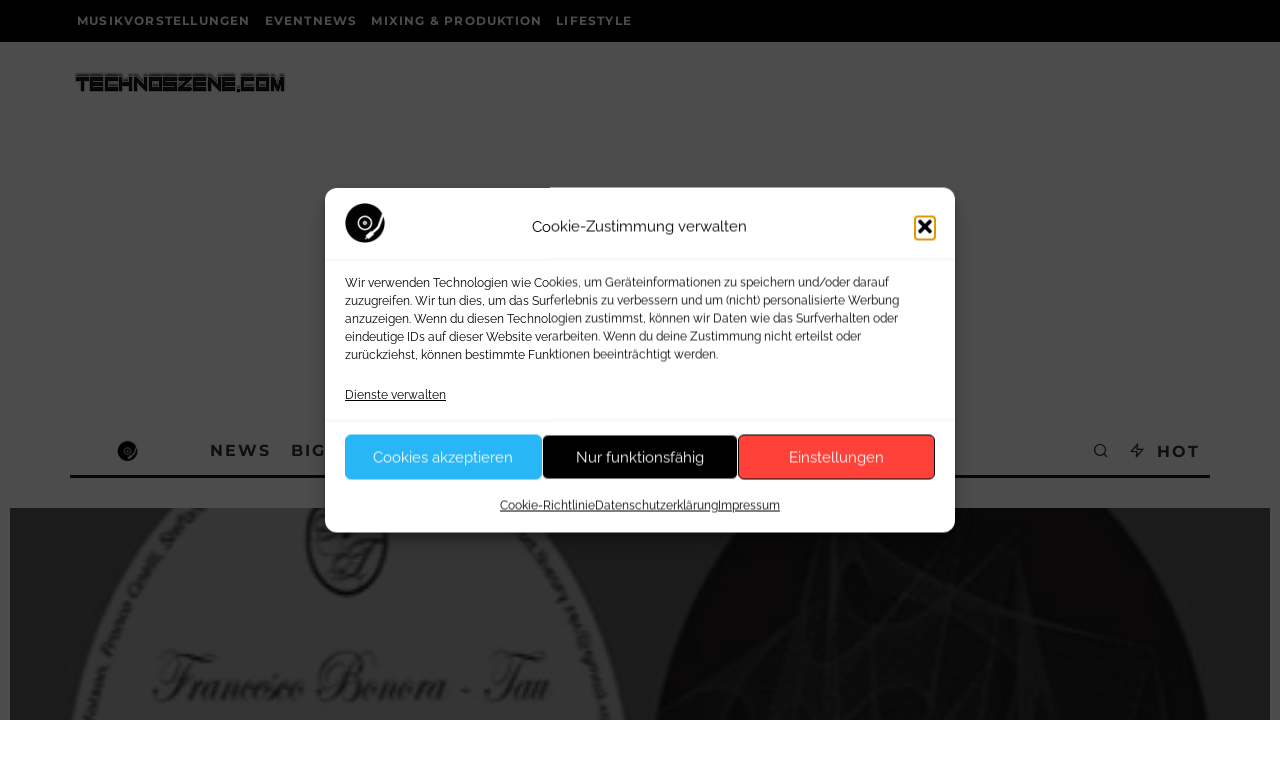

--- FILE ---
content_type: text/html; charset=utf-8
request_url: https://www.google.com/recaptcha/api2/anchor?ar=1&k=6LdI8dwqAAAAANj9bY5R7lVXwQ0qUiezGo4WLlG5&co=aHR0cHM6Ly93d3cudGVjaG5vc3plbmUuY29tOjQ0Mw..&hl=en&v=PoyoqOPhxBO7pBk68S4YbpHZ&size=invisible&anchor-ms=20000&execute-ms=30000&cb=8g8hg0enpdw0
body_size: 48868
content:
<!DOCTYPE HTML><html dir="ltr" lang="en"><head><meta http-equiv="Content-Type" content="text/html; charset=UTF-8">
<meta http-equiv="X-UA-Compatible" content="IE=edge">
<title>reCAPTCHA</title>
<style type="text/css">
/* cyrillic-ext */
@font-face {
  font-family: 'Roboto';
  font-style: normal;
  font-weight: 400;
  font-stretch: 100%;
  src: url(//fonts.gstatic.com/s/roboto/v48/KFO7CnqEu92Fr1ME7kSn66aGLdTylUAMa3GUBHMdazTgWw.woff2) format('woff2');
  unicode-range: U+0460-052F, U+1C80-1C8A, U+20B4, U+2DE0-2DFF, U+A640-A69F, U+FE2E-FE2F;
}
/* cyrillic */
@font-face {
  font-family: 'Roboto';
  font-style: normal;
  font-weight: 400;
  font-stretch: 100%;
  src: url(//fonts.gstatic.com/s/roboto/v48/KFO7CnqEu92Fr1ME7kSn66aGLdTylUAMa3iUBHMdazTgWw.woff2) format('woff2');
  unicode-range: U+0301, U+0400-045F, U+0490-0491, U+04B0-04B1, U+2116;
}
/* greek-ext */
@font-face {
  font-family: 'Roboto';
  font-style: normal;
  font-weight: 400;
  font-stretch: 100%;
  src: url(//fonts.gstatic.com/s/roboto/v48/KFO7CnqEu92Fr1ME7kSn66aGLdTylUAMa3CUBHMdazTgWw.woff2) format('woff2');
  unicode-range: U+1F00-1FFF;
}
/* greek */
@font-face {
  font-family: 'Roboto';
  font-style: normal;
  font-weight: 400;
  font-stretch: 100%;
  src: url(//fonts.gstatic.com/s/roboto/v48/KFO7CnqEu92Fr1ME7kSn66aGLdTylUAMa3-UBHMdazTgWw.woff2) format('woff2');
  unicode-range: U+0370-0377, U+037A-037F, U+0384-038A, U+038C, U+038E-03A1, U+03A3-03FF;
}
/* math */
@font-face {
  font-family: 'Roboto';
  font-style: normal;
  font-weight: 400;
  font-stretch: 100%;
  src: url(//fonts.gstatic.com/s/roboto/v48/KFO7CnqEu92Fr1ME7kSn66aGLdTylUAMawCUBHMdazTgWw.woff2) format('woff2');
  unicode-range: U+0302-0303, U+0305, U+0307-0308, U+0310, U+0312, U+0315, U+031A, U+0326-0327, U+032C, U+032F-0330, U+0332-0333, U+0338, U+033A, U+0346, U+034D, U+0391-03A1, U+03A3-03A9, U+03B1-03C9, U+03D1, U+03D5-03D6, U+03F0-03F1, U+03F4-03F5, U+2016-2017, U+2034-2038, U+203C, U+2040, U+2043, U+2047, U+2050, U+2057, U+205F, U+2070-2071, U+2074-208E, U+2090-209C, U+20D0-20DC, U+20E1, U+20E5-20EF, U+2100-2112, U+2114-2115, U+2117-2121, U+2123-214F, U+2190, U+2192, U+2194-21AE, U+21B0-21E5, U+21F1-21F2, U+21F4-2211, U+2213-2214, U+2216-22FF, U+2308-230B, U+2310, U+2319, U+231C-2321, U+2336-237A, U+237C, U+2395, U+239B-23B7, U+23D0, U+23DC-23E1, U+2474-2475, U+25AF, U+25B3, U+25B7, U+25BD, U+25C1, U+25CA, U+25CC, U+25FB, U+266D-266F, U+27C0-27FF, U+2900-2AFF, U+2B0E-2B11, U+2B30-2B4C, U+2BFE, U+3030, U+FF5B, U+FF5D, U+1D400-1D7FF, U+1EE00-1EEFF;
}
/* symbols */
@font-face {
  font-family: 'Roboto';
  font-style: normal;
  font-weight: 400;
  font-stretch: 100%;
  src: url(//fonts.gstatic.com/s/roboto/v48/KFO7CnqEu92Fr1ME7kSn66aGLdTylUAMaxKUBHMdazTgWw.woff2) format('woff2');
  unicode-range: U+0001-000C, U+000E-001F, U+007F-009F, U+20DD-20E0, U+20E2-20E4, U+2150-218F, U+2190, U+2192, U+2194-2199, U+21AF, U+21E6-21F0, U+21F3, U+2218-2219, U+2299, U+22C4-22C6, U+2300-243F, U+2440-244A, U+2460-24FF, U+25A0-27BF, U+2800-28FF, U+2921-2922, U+2981, U+29BF, U+29EB, U+2B00-2BFF, U+4DC0-4DFF, U+FFF9-FFFB, U+10140-1018E, U+10190-1019C, U+101A0, U+101D0-101FD, U+102E0-102FB, U+10E60-10E7E, U+1D2C0-1D2D3, U+1D2E0-1D37F, U+1F000-1F0FF, U+1F100-1F1AD, U+1F1E6-1F1FF, U+1F30D-1F30F, U+1F315, U+1F31C, U+1F31E, U+1F320-1F32C, U+1F336, U+1F378, U+1F37D, U+1F382, U+1F393-1F39F, U+1F3A7-1F3A8, U+1F3AC-1F3AF, U+1F3C2, U+1F3C4-1F3C6, U+1F3CA-1F3CE, U+1F3D4-1F3E0, U+1F3ED, U+1F3F1-1F3F3, U+1F3F5-1F3F7, U+1F408, U+1F415, U+1F41F, U+1F426, U+1F43F, U+1F441-1F442, U+1F444, U+1F446-1F449, U+1F44C-1F44E, U+1F453, U+1F46A, U+1F47D, U+1F4A3, U+1F4B0, U+1F4B3, U+1F4B9, U+1F4BB, U+1F4BF, U+1F4C8-1F4CB, U+1F4D6, U+1F4DA, U+1F4DF, U+1F4E3-1F4E6, U+1F4EA-1F4ED, U+1F4F7, U+1F4F9-1F4FB, U+1F4FD-1F4FE, U+1F503, U+1F507-1F50B, U+1F50D, U+1F512-1F513, U+1F53E-1F54A, U+1F54F-1F5FA, U+1F610, U+1F650-1F67F, U+1F687, U+1F68D, U+1F691, U+1F694, U+1F698, U+1F6AD, U+1F6B2, U+1F6B9-1F6BA, U+1F6BC, U+1F6C6-1F6CF, U+1F6D3-1F6D7, U+1F6E0-1F6EA, U+1F6F0-1F6F3, U+1F6F7-1F6FC, U+1F700-1F7FF, U+1F800-1F80B, U+1F810-1F847, U+1F850-1F859, U+1F860-1F887, U+1F890-1F8AD, U+1F8B0-1F8BB, U+1F8C0-1F8C1, U+1F900-1F90B, U+1F93B, U+1F946, U+1F984, U+1F996, U+1F9E9, U+1FA00-1FA6F, U+1FA70-1FA7C, U+1FA80-1FA89, U+1FA8F-1FAC6, U+1FACE-1FADC, U+1FADF-1FAE9, U+1FAF0-1FAF8, U+1FB00-1FBFF;
}
/* vietnamese */
@font-face {
  font-family: 'Roboto';
  font-style: normal;
  font-weight: 400;
  font-stretch: 100%;
  src: url(//fonts.gstatic.com/s/roboto/v48/KFO7CnqEu92Fr1ME7kSn66aGLdTylUAMa3OUBHMdazTgWw.woff2) format('woff2');
  unicode-range: U+0102-0103, U+0110-0111, U+0128-0129, U+0168-0169, U+01A0-01A1, U+01AF-01B0, U+0300-0301, U+0303-0304, U+0308-0309, U+0323, U+0329, U+1EA0-1EF9, U+20AB;
}
/* latin-ext */
@font-face {
  font-family: 'Roboto';
  font-style: normal;
  font-weight: 400;
  font-stretch: 100%;
  src: url(//fonts.gstatic.com/s/roboto/v48/KFO7CnqEu92Fr1ME7kSn66aGLdTylUAMa3KUBHMdazTgWw.woff2) format('woff2');
  unicode-range: U+0100-02BA, U+02BD-02C5, U+02C7-02CC, U+02CE-02D7, U+02DD-02FF, U+0304, U+0308, U+0329, U+1D00-1DBF, U+1E00-1E9F, U+1EF2-1EFF, U+2020, U+20A0-20AB, U+20AD-20C0, U+2113, U+2C60-2C7F, U+A720-A7FF;
}
/* latin */
@font-face {
  font-family: 'Roboto';
  font-style: normal;
  font-weight: 400;
  font-stretch: 100%;
  src: url(//fonts.gstatic.com/s/roboto/v48/KFO7CnqEu92Fr1ME7kSn66aGLdTylUAMa3yUBHMdazQ.woff2) format('woff2');
  unicode-range: U+0000-00FF, U+0131, U+0152-0153, U+02BB-02BC, U+02C6, U+02DA, U+02DC, U+0304, U+0308, U+0329, U+2000-206F, U+20AC, U+2122, U+2191, U+2193, U+2212, U+2215, U+FEFF, U+FFFD;
}
/* cyrillic-ext */
@font-face {
  font-family: 'Roboto';
  font-style: normal;
  font-weight: 500;
  font-stretch: 100%;
  src: url(//fonts.gstatic.com/s/roboto/v48/KFO7CnqEu92Fr1ME7kSn66aGLdTylUAMa3GUBHMdazTgWw.woff2) format('woff2');
  unicode-range: U+0460-052F, U+1C80-1C8A, U+20B4, U+2DE0-2DFF, U+A640-A69F, U+FE2E-FE2F;
}
/* cyrillic */
@font-face {
  font-family: 'Roboto';
  font-style: normal;
  font-weight: 500;
  font-stretch: 100%;
  src: url(//fonts.gstatic.com/s/roboto/v48/KFO7CnqEu92Fr1ME7kSn66aGLdTylUAMa3iUBHMdazTgWw.woff2) format('woff2');
  unicode-range: U+0301, U+0400-045F, U+0490-0491, U+04B0-04B1, U+2116;
}
/* greek-ext */
@font-face {
  font-family: 'Roboto';
  font-style: normal;
  font-weight: 500;
  font-stretch: 100%;
  src: url(//fonts.gstatic.com/s/roboto/v48/KFO7CnqEu92Fr1ME7kSn66aGLdTylUAMa3CUBHMdazTgWw.woff2) format('woff2');
  unicode-range: U+1F00-1FFF;
}
/* greek */
@font-face {
  font-family: 'Roboto';
  font-style: normal;
  font-weight: 500;
  font-stretch: 100%;
  src: url(//fonts.gstatic.com/s/roboto/v48/KFO7CnqEu92Fr1ME7kSn66aGLdTylUAMa3-UBHMdazTgWw.woff2) format('woff2');
  unicode-range: U+0370-0377, U+037A-037F, U+0384-038A, U+038C, U+038E-03A1, U+03A3-03FF;
}
/* math */
@font-face {
  font-family: 'Roboto';
  font-style: normal;
  font-weight: 500;
  font-stretch: 100%;
  src: url(//fonts.gstatic.com/s/roboto/v48/KFO7CnqEu92Fr1ME7kSn66aGLdTylUAMawCUBHMdazTgWw.woff2) format('woff2');
  unicode-range: U+0302-0303, U+0305, U+0307-0308, U+0310, U+0312, U+0315, U+031A, U+0326-0327, U+032C, U+032F-0330, U+0332-0333, U+0338, U+033A, U+0346, U+034D, U+0391-03A1, U+03A3-03A9, U+03B1-03C9, U+03D1, U+03D5-03D6, U+03F0-03F1, U+03F4-03F5, U+2016-2017, U+2034-2038, U+203C, U+2040, U+2043, U+2047, U+2050, U+2057, U+205F, U+2070-2071, U+2074-208E, U+2090-209C, U+20D0-20DC, U+20E1, U+20E5-20EF, U+2100-2112, U+2114-2115, U+2117-2121, U+2123-214F, U+2190, U+2192, U+2194-21AE, U+21B0-21E5, U+21F1-21F2, U+21F4-2211, U+2213-2214, U+2216-22FF, U+2308-230B, U+2310, U+2319, U+231C-2321, U+2336-237A, U+237C, U+2395, U+239B-23B7, U+23D0, U+23DC-23E1, U+2474-2475, U+25AF, U+25B3, U+25B7, U+25BD, U+25C1, U+25CA, U+25CC, U+25FB, U+266D-266F, U+27C0-27FF, U+2900-2AFF, U+2B0E-2B11, U+2B30-2B4C, U+2BFE, U+3030, U+FF5B, U+FF5D, U+1D400-1D7FF, U+1EE00-1EEFF;
}
/* symbols */
@font-face {
  font-family: 'Roboto';
  font-style: normal;
  font-weight: 500;
  font-stretch: 100%;
  src: url(//fonts.gstatic.com/s/roboto/v48/KFO7CnqEu92Fr1ME7kSn66aGLdTylUAMaxKUBHMdazTgWw.woff2) format('woff2');
  unicode-range: U+0001-000C, U+000E-001F, U+007F-009F, U+20DD-20E0, U+20E2-20E4, U+2150-218F, U+2190, U+2192, U+2194-2199, U+21AF, U+21E6-21F0, U+21F3, U+2218-2219, U+2299, U+22C4-22C6, U+2300-243F, U+2440-244A, U+2460-24FF, U+25A0-27BF, U+2800-28FF, U+2921-2922, U+2981, U+29BF, U+29EB, U+2B00-2BFF, U+4DC0-4DFF, U+FFF9-FFFB, U+10140-1018E, U+10190-1019C, U+101A0, U+101D0-101FD, U+102E0-102FB, U+10E60-10E7E, U+1D2C0-1D2D3, U+1D2E0-1D37F, U+1F000-1F0FF, U+1F100-1F1AD, U+1F1E6-1F1FF, U+1F30D-1F30F, U+1F315, U+1F31C, U+1F31E, U+1F320-1F32C, U+1F336, U+1F378, U+1F37D, U+1F382, U+1F393-1F39F, U+1F3A7-1F3A8, U+1F3AC-1F3AF, U+1F3C2, U+1F3C4-1F3C6, U+1F3CA-1F3CE, U+1F3D4-1F3E0, U+1F3ED, U+1F3F1-1F3F3, U+1F3F5-1F3F7, U+1F408, U+1F415, U+1F41F, U+1F426, U+1F43F, U+1F441-1F442, U+1F444, U+1F446-1F449, U+1F44C-1F44E, U+1F453, U+1F46A, U+1F47D, U+1F4A3, U+1F4B0, U+1F4B3, U+1F4B9, U+1F4BB, U+1F4BF, U+1F4C8-1F4CB, U+1F4D6, U+1F4DA, U+1F4DF, U+1F4E3-1F4E6, U+1F4EA-1F4ED, U+1F4F7, U+1F4F9-1F4FB, U+1F4FD-1F4FE, U+1F503, U+1F507-1F50B, U+1F50D, U+1F512-1F513, U+1F53E-1F54A, U+1F54F-1F5FA, U+1F610, U+1F650-1F67F, U+1F687, U+1F68D, U+1F691, U+1F694, U+1F698, U+1F6AD, U+1F6B2, U+1F6B9-1F6BA, U+1F6BC, U+1F6C6-1F6CF, U+1F6D3-1F6D7, U+1F6E0-1F6EA, U+1F6F0-1F6F3, U+1F6F7-1F6FC, U+1F700-1F7FF, U+1F800-1F80B, U+1F810-1F847, U+1F850-1F859, U+1F860-1F887, U+1F890-1F8AD, U+1F8B0-1F8BB, U+1F8C0-1F8C1, U+1F900-1F90B, U+1F93B, U+1F946, U+1F984, U+1F996, U+1F9E9, U+1FA00-1FA6F, U+1FA70-1FA7C, U+1FA80-1FA89, U+1FA8F-1FAC6, U+1FACE-1FADC, U+1FADF-1FAE9, U+1FAF0-1FAF8, U+1FB00-1FBFF;
}
/* vietnamese */
@font-face {
  font-family: 'Roboto';
  font-style: normal;
  font-weight: 500;
  font-stretch: 100%;
  src: url(//fonts.gstatic.com/s/roboto/v48/KFO7CnqEu92Fr1ME7kSn66aGLdTylUAMa3OUBHMdazTgWw.woff2) format('woff2');
  unicode-range: U+0102-0103, U+0110-0111, U+0128-0129, U+0168-0169, U+01A0-01A1, U+01AF-01B0, U+0300-0301, U+0303-0304, U+0308-0309, U+0323, U+0329, U+1EA0-1EF9, U+20AB;
}
/* latin-ext */
@font-face {
  font-family: 'Roboto';
  font-style: normal;
  font-weight: 500;
  font-stretch: 100%;
  src: url(//fonts.gstatic.com/s/roboto/v48/KFO7CnqEu92Fr1ME7kSn66aGLdTylUAMa3KUBHMdazTgWw.woff2) format('woff2');
  unicode-range: U+0100-02BA, U+02BD-02C5, U+02C7-02CC, U+02CE-02D7, U+02DD-02FF, U+0304, U+0308, U+0329, U+1D00-1DBF, U+1E00-1E9F, U+1EF2-1EFF, U+2020, U+20A0-20AB, U+20AD-20C0, U+2113, U+2C60-2C7F, U+A720-A7FF;
}
/* latin */
@font-face {
  font-family: 'Roboto';
  font-style: normal;
  font-weight: 500;
  font-stretch: 100%;
  src: url(//fonts.gstatic.com/s/roboto/v48/KFO7CnqEu92Fr1ME7kSn66aGLdTylUAMa3yUBHMdazQ.woff2) format('woff2');
  unicode-range: U+0000-00FF, U+0131, U+0152-0153, U+02BB-02BC, U+02C6, U+02DA, U+02DC, U+0304, U+0308, U+0329, U+2000-206F, U+20AC, U+2122, U+2191, U+2193, U+2212, U+2215, U+FEFF, U+FFFD;
}
/* cyrillic-ext */
@font-face {
  font-family: 'Roboto';
  font-style: normal;
  font-weight: 900;
  font-stretch: 100%;
  src: url(//fonts.gstatic.com/s/roboto/v48/KFO7CnqEu92Fr1ME7kSn66aGLdTylUAMa3GUBHMdazTgWw.woff2) format('woff2');
  unicode-range: U+0460-052F, U+1C80-1C8A, U+20B4, U+2DE0-2DFF, U+A640-A69F, U+FE2E-FE2F;
}
/* cyrillic */
@font-face {
  font-family: 'Roboto';
  font-style: normal;
  font-weight: 900;
  font-stretch: 100%;
  src: url(//fonts.gstatic.com/s/roboto/v48/KFO7CnqEu92Fr1ME7kSn66aGLdTylUAMa3iUBHMdazTgWw.woff2) format('woff2');
  unicode-range: U+0301, U+0400-045F, U+0490-0491, U+04B0-04B1, U+2116;
}
/* greek-ext */
@font-face {
  font-family: 'Roboto';
  font-style: normal;
  font-weight: 900;
  font-stretch: 100%;
  src: url(//fonts.gstatic.com/s/roboto/v48/KFO7CnqEu92Fr1ME7kSn66aGLdTylUAMa3CUBHMdazTgWw.woff2) format('woff2');
  unicode-range: U+1F00-1FFF;
}
/* greek */
@font-face {
  font-family: 'Roboto';
  font-style: normal;
  font-weight: 900;
  font-stretch: 100%;
  src: url(//fonts.gstatic.com/s/roboto/v48/KFO7CnqEu92Fr1ME7kSn66aGLdTylUAMa3-UBHMdazTgWw.woff2) format('woff2');
  unicode-range: U+0370-0377, U+037A-037F, U+0384-038A, U+038C, U+038E-03A1, U+03A3-03FF;
}
/* math */
@font-face {
  font-family: 'Roboto';
  font-style: normal;
  font-weight: 900;
  font-stretch: 100%;
  src: url(//fonts.gstatic.com/s/roboto/v48/KFO7CnqEu92Fr1ME7kSn66aGLdTylUAMawCUBHMdazTgWw.woff2) format('woff2');
  unicode-range: U+0302-0303, U+0305, U+0307-0308, U+0310, U+0312, U+0315, U+031A, U+0326-0327, U+032C, U+032F-0330, U+0332-0333, U+0338, U+033A, U+0346, U+034D, U+0391-03A1, U+03A3-03A9, U+03B1-03C9, U+03D1, U+03D5-03D6, U+03F0-03F1, U+03F4-03F5, U+2016-2017, U+2034-2038, U+203C, U+2040, U+2043, U+2047, U+2050, U+2057, U+205F, U+2070-2071, U+2074-208E, U+2090-209C, U+20D0-20DC, U+20E1, U+20E5-20EF, U+2100-2112, U+2114-2115, U+2117-2121, U+2123-214F, U+2190, U+2192, U+2194-21AE, U+21B0-21E5, U+21F1-21F2, U+21F4-2211, U+2213-2214, U+2216-22FF, U+2308-230B, U+2310, U+2319, U+231C-2321, U+2336-237A, U+237C, U+2395, U+239B-23B7, U+23D0, U+23DC-23E1, U+2474-2475, U+25AF, U+25B3, U+25B7, U+25BD, U+25C1, U+25CA, U+25CC, U+25FB, U+266D-266F, U+27C0-27FF, U+2900-2AFF, U+2B0E-2B11, U+2B30-2B4C, U+2BFE, U+3030, U+FF5B, U+FF5D, U+1D400-1D7FF, U+1EE00-1EEFF;
}
/* symbols */
@font-face {
  font-family: 'Roboto';
  font-style: normal;
  font-weight: 900;
  font-stretch: 100%;
  src: url(//fonts.gstatic.com/s/roboto/v48/KFO7CnqEu92Fr1ME7kSn66aGLdTylUAMaxKUBHMdazTgWw.woff2) format('woff2');
  unicode-range: U+0001-000C, U+000E-001F, U+007F-009F, U+20DD-20E0, U+20E2-20E4, U+2150-218F, U+2190, U+2192, U+2194-2199, U+21AF, U+21E6-21F0, U+21F3, U+2218-2219, U+2299, U+22C4-22C6, U+2300-243F, U+2440-244A, U+2460-24FF, U+25A0-27BF, U+2800-28FF, U+2921-2922, U+2981, U+29BF, U+29EB, U+2B00-2BFF, U+4DC0-4DFF, U+FFF9-FFFB, U+10140-1018E, U+10190-1019C, U+101A0, U+101D0-101FD, U+102E0-102FB, U+10E60-10E7E, U+1D2C0-1D2D3, U+1D2E0-1D37F, U+1F000-1F0FF, U+1F100-1F1AD, U+1F1E6-1F1FF, U+1F30D-1F30F, U+1F315, U+1F31C, U+1F31E, U+1F320-1F32C, U+1F336, U+1F378, U+1F37D, U+1F382, U+1F393-1F39F, U+1F3A7-1F3A8, U+1F3AC-1F3AF, U+1F3C2, U+1F3C4-1F3C6, U+1F3CA-1F3CE, U+1F3D4-1F3E0, U+1F3ED, U+1F3F1-1F3F3, U+1F3F5-1F3F7, U+1F408, U+1F415, U+1F41F, U+1F426, U+1F43F, U+1F441-1F442, U+1F444, U+1F446-1F449, U+1F44C-1F44E, U+1F453, U+1F46A, U+1F47D, U+1F4A3, U+1F4B0, U+1F4B3, U+1F4B9, U+1F4BB, U+1F4BF, U+1F4C8-1F4CB, U+1F4D6, U+1F4DA, U+1F4DF, U+1F4E3-1F4E6, U+1F4EA-1F4ED, U+1F4F7, U+1F4F9-1F4FB, U+1F4FD-1F4FE, U+1F503, U+1F507-1F50B, U+1F50D, U+1F512-1F513, U+1F53E-1F54A, U+1F54F-1F5FA, U+1F610, U+1F650-1F67F, U+1F687, U+1F68D, U+1F691, U+1F694, U+1F698, U+1F6AD, U+1F6B2, U+1F6B9-1F6BA, U+1F6BC, U+1F6C6-1F6CF, U+1F6D3-1F6D7, U+1F6E0-1F6EA, U+1F6F0-1F6F3, U+1F6F7-1F6FC, U+1F700-1F7FF, U+1F800-1F80B, U+1F810-1F847, U+1F850-1F859, U+1F860-1F887, U+1F890-1F8AD, U+1F8B0-1F8BB, U+1F8C0-1F8C1, U+1F900-1F90B, U+1F93B, U+1F946, U+1F984, U+1F996, U+1F9E9, U+1FA00-1FA6F, U+1FA70-1FA7C, U+1FA80-1FA89, U+1FA8F-1FAC6, U+1FACE-1FADC, U+1FADF-1FAE9, U+1FAF0-1FAF8, U+1FB00-1FBFF;
}
/* vietnamese */
@font-face {
  font-family: 'Roboto';
  font-style: normal;
  font-weight: 900;
  font-stretch: 100%;
  src: url(//fonts.gstatic.com/s/roboto/v48/KFO7CnqEu92Fr1ME7kSn66aGLdTylUAMa3OUBHMdazTgWw.woff2) format('woff2');
  unicode-range: U+0102-0103, U+0110-0111, U+0128-0129, U+0168-0169, U+01A0-01A1, U+01AF-01B0, U+0300-0301, U+0303-0304, U+0308-0309, U+0323, U+0329, U+1EA0-1EF9, U+20AB;
}
/* latin-ext */
@font-face {
  font-family: 'Roboto';
  font-style: normal;
  font-weight: 900;
  font-stretch: 100%;
  src: url(//fonts.gstatic.com/s/roboto/v48/KFO7CnqEu92Fr1ME7kSn66aGLdTylUAMa3KUBHMdazTgWw.woff2) format('woff2');
  unicode-range: U+0100-02BA, U+02BD-02C5, U+02C7-02CC, U+02CE-02D7, U+02DD-02FF, U+0304, U+0308, U+0329, U+1D00-1DBF, U+1E00-1E9F, U+1EF2-1EFF, U+2020, U+20A0-20AB, U+20AD-20C0, U+2113, U+2C60-2C7F, U+A720-A7FF;
}
/* latin */
@font-face {
  font-family: 'Roboto';
  font-style: normal;
  font-weight: 900;
  font-stretch: 100%;
  src: url(//fonts.gstatic.com/s/roboto/v48/KFO7CnqEu92Fr1ME7kSn66aGLdTylUAMa3yUBHMdazQ.woff2) format('woff2');
  unicode-range: U+0000-00FF, U+0131, U+0152-0153, U+02BB-02BC, U+02C6, U+02DA, U+02DC, U+0304, U+0308, U+0329, U+2000-206F, U+20AC, U+2122, U+2191, U+2193, U+2212, U+2215, U+FEFF, U+FFFD;
}

</style>
<link rel="stylesheet" type="text/css" href="https://www.gstatic.com/recaptcha/releases/PoyoqOPhxBO7pBk68S4YbpHZ/styles__ltr.css">
<script nonce="sisUJkOdMoegnXfidvOMlw" type="text/javascript">window['__recaptcha_api'] = 'https://www.google.com/recaptcha/api2/';</script>
<script type="text/javascript" src="https://www.gstatic.com/recaptcha/releases/PoyoqOPhxBO7pBk68S4YbpHZ/recaptcha__en.js" nonce="sisUJkOdMoegnXfidvOMlw">
      
    </script></head>
<body><div id="rc-anchor-alert" class="rc-anchor-alert"></div>
<input type="hidden" id="recaptcha-token" value="[base64]">
<script type="text/javascript" nonce="sisUJkOdMoegnXfidvOMlw">
      recaptcha.anchor.Main.init("[\x22ainput\x22,[\x22bgdata\x22,\x22\x22,\[base64]/[base64]/[base64]/[base64]/[base64]/[base64]/KGcoTywyNTMsTy5PKSxVRyhPLEMpKTpnKE8sMjUzLEMpLE8pKSxsKSksTykpfSxieT1mdW5jdGlvbihDLE8sdSxsKXtmb3IobD0odT1SKEMpLDApO08+MDtPLS0pbD1sPDw4fFooQyk7ZyhDLHUsbCl9LFVHPWZ1bmN0aW9uKEMsTyl7Qy5pLmxlbmd0aD4xMDQ/[base64]/[base64]/[base64]/[base64]/[base64]/[base64]/[base64]\\u003d\x22,\[base64]\x22,\x22ZmpJKMKgNMK4wosFOMOwPsORIMONw4TDh0zCmHzDmsKSwqrClsKNwolibMOSwrTDjVcmOCnCiyw6w6U5wro2wpjCgljCocOHw43DhXlLwqrClsOnPS/Cn8O3w4xUwpTCkCt4w6l5wowPw5BVw4/DjsOPasO2wqwEwolHFcK8O8OGWCHCrWbDjsOBYsK4fsK8woFNw71IFcO7w7cCwpRMw5wIEsKAw7/CncOsR1shw5UOwqzDsMOkI8Obw4bCk8KQwpdLwrHDlMK2w4rDv8OsGAQOwrV/w5gQGB5lw5hcKsObPMOVwopNwr1awr3Ck8KOwr8sFcKuwqHCvsKpL1rDvcK5Xi9Aw71BPk/Ct8OwFcOxwqfDq8K6w6rDlQw2w4vChcKjwrYbw5fCiybCi8OKwoTCnsKTwooABTXCm0RsesOfXsKueMKrFMOqTsOKw55eAC/DuMKyfMO8TDVnBsK7w7gbw4DCi8KuwrcZw5fDrcOrw7zDvFN8djhURAlbHz7DpMODw4TCvcOVejJUPhnCkMKWH3pNw650RHxIw5w3TT9sBMKZw6/CjB8teMObaMOFc8K0w5BFw6PDrC9kw4vDpcO4f8KGJsKRPcOvwqgMWzDCok3CnsK3ZsO/[base64]/CrcO/w7QoQxtEwrnDvE46d1bCpy0owr9rwrDDql5kwqMWJTlUw4QAworDlcKyw43DnSBNwpA4GcKrw5E7FsKWwq7Cu8KiW8KIw6AhZlkKw6DDhcOTax7DosKWw55Yw4DDjEIYwpBhccKtwp/CgcK7KcK+IC/[base64]/[base64]/Ck8OqZMOaw4rChMKAw7PCtmU9AMK5QRDDgcKCwqvCtynCrlnCo8OUXsOtEMKuw7tdwo7CmDBZMmpnw5dOwrpVCjlURl5Uw6IywrlXw7vDo3QwAFjDnsKhw49Aw5Y4w7rCsMOuwr3CgMKrf8OnQDclw5F2wpkSw4cSw7ENwo3DtSnCv2vChsO/w7FCAENIwpHDosKIIcOOc0cVwolBIR0AZ8OQYggfGsKLMMKmw7fDocK/alTDmsKOazVuaSlKw7jCih3DtFnDvkV1Z8KLcBHCv3h7TcO7HsOjHsOpw4/DmsKSIHApw6rCosOhw7stBxl4XW/CkiU5w5DCj8KqdVDCo1dlMzfDlVzDmsKzLCA5JFfDoF9Ew4QywrDCssOrwq/DlVHDj8K6CMOSw5TCmyYRwr/DuXzDj3YmfnzDky9two02EMOtw5Msw7RdwpI+w6wnw4Z+JsKVw5Q8w6zDlRARKADCu8K2XsOmCMOhw5UbEMKoeC/CnQYtw6zCgGjDqkJcw7RswrogXyk7U1/[base64]/Ds8OqB0jDjjjDssOlSkhBwrgmw4NDW8OKZEFpw6DCunLChcKENg/CnH/CkA11wrnDp0vCj8OQwqXCrRRQYsKDe8KRw7dRbsK6w5UMc8K6wqXCgi9UQgERKmHDuzZlwqIjS3c4TzM7w7kqwrPDhD9hC8ORQiDDoxvCg3fDp8KER8Kvw4R0fwYowpE5eW8XZsOycW0Dwq/DhwVLwolATcKiGisDL8ODw5fDncOowqrDrMOrSsOtwpYrY8KVw73DqcOFwqzDs38fV0vDpm8xwr/CuEfDkRwCwrQOKsOPwpHDnsOkw4nCo8OvJ1fDqBkXw7/[base64]/w5fDtMOsDj7DrcOkwoHClcOkM3/Cq8KIwqLCmknDjX3Cv8OLSQUWcMKWw4gaw6jDh3XDpMOqKsKHehjDl1DDjsKRPsOMM3Ukw44mWsOtwr0qDcO7JjwMwoXCncO/wp9twrd+SW/DoxcIwqTDh8KXwozDhsKNwol/FiTCqMKgH2xPwr3Cn8KACxsKLMKCwrPCjw/Dq8OrX20+wpvCl8KLEMOORW/CksO9w6zCg8KPw6fDiz1kwr1CA0lpw6UWSkUzQE3DocK7fHrCmEnCnU/CkMOFHXrClMKgLy7ChXDChVpSCcOlwpTCn1LDkXs5JGDDoFHDtcKHwp0YBVE7NsOBQcKCwqLCucOKelLDigbDusK9HMO2wqvDuMKlU0HDkSTDoQJDwqzCt8KsCcO+exZDc3zCnMKWOsOSLcKgA2jCt8KqCsKvWR/DuzvCrcOLBcK/w7hlw4nChcObw5zDogoPDnbDsnEawpfCqMK8ScKXwo3CqTDCn8KHwqjDp8K+PwDCocONJUsbw7MxIFrCnsOVw4vDh8O+G3ZPw6oEw5fDo1UNw4gWVVXCq3xnw5zCh1bDnAfDrsO2Qz/Cr8OpwqXDlcKsw50pWR4Kw6wAJ8KuTMOAC27ClMK9wpHChMOPEsOhwqUvL8O+wqPCnMOpw6xmD8OXfcKFa0bDuMONwrx9wpFRwoPCnEbCiMONw4XCmSTDh8KqwrnDgsKXGsOFbw4Rw6nCrQN7acKWwpXDmMKPw7nCosKYZMKZw5/DhMOgAsOlwrLCs8KPwrPDtlI2BEt1w47CvQbClHUCw60JExhdwqUjR8OcwpQFwp/Dk8OYB8O3AGRse2HCqcO6PgBHesKTwqM8D8KPw4bCk1YBaMK6FcO4w5TDvUHDqsOLw75BC8KcwoLDqgxqwq/CgMOrwrcUOAZOaMO8VBbCnnYkwrx3w5TChnPDmQ/DqMO7w5Mhwr/CpXPCjMK0woLCkw7Di8K9VcOYw7cMUXzCp8KQdx0Fw6Rhw5DCgsKxw5LDtMO3csKMwox4eybDpsKkCsK8Y8O5K8Osw77DhDjCqMKQw6nCoU5VNlACw5xAVCnDlsKrCHFkGmNdw49aw7HCocOFIi/CusOrE3/Dl8Ofw4zCgVDCrcK1asKde8K2wqkTwoEqw4jDh3/CvHHCm8Kpw7h+A2hbOMKHwqTDuFLDq8KAKR/DnCocwrbCvcKWwognwrfChsOPwrrCiTzDt3Z+f0/CjxcBH8KJTsO/wqwPF8KsfsOpAW4Nw6zCosOQOAvCg8KwwrQ5FV/DkcOxw4xXwoYwfsKOH8OPMhDCsQ5SM8KwwrbDgQ9RDcK2FMORwrcQQcOjwrhXF3ATwr4GH2XChMOZw5paRQbDs1l1DhTDjBsDB8O8wozCuA0/wpjChsKOw50sC8KPw6HDtsOnLcOzwr3DszzDjTYBXMKWwpMPwp1CZMKJwrZMUcOLw57Csk94IC/Dgh4daXdWw6rDvEzCvsKRwp3Dni8NYMKZayLDl03DuQnDjlvDmRnDk8O/[base64]/Cgz7Dg8O6wrPDtcKBSsKbw7BvBALCtksKY3nDn0xubMOkPcKDCh7CsGDDmSTCnXLDhRHChsO/V2R9w5HDmMOtZUfCiMKRTcO5w454wqbDt8OQwpXCt8O2w6HDrMKpDsOLC2PCr8KWEG1Xw7rCnATDk8O5VcKLwqZiw5PCrcOUwqh/wp/CgGBKJMOPw6pMBWEODkAdbC0CVsOvwpxDeQHCvmPCuytjKkfCq8Khw553WStJwqMaZV9ZKwthw4ggw5hMwqoYwrzDvyfDlUvDsT3CnzjCtmJEEHc5eH/CpDojHsOQwr/CtmzDgcKHV8OxfcO9w7DDsMKPJsKNwr1/[base64]/w7/Cq0nDssKhw6/DvRDCsMKdw4HDkUrDo8KmahjCisKVwojDq2PDhVXDtRk2w65AEsOMUsOPwqnDgj/CqMOzw5F4ZsK/[base64]/w6nCocOQwqzDgwIUG8OMw5HCsEp6wojDvMKXw7vDqMOtwrXDksOcM8OBw4/CpnrDr33DvgQWw4t1wrfCvl4DwrLDpMKhw6vDoTpnPQ8nM8OLFcOneMOIFcONXSwSw5czw5Qsw4NTKQ7CiAk6IsKnE8Kxw6shwpHDqMKmTFzCmWx/w5UFwpjDhU5Wwpk8wrMxHG/[base64]/X8OjX2vCsMKxw6PDscO9G8Oye8KFwrfDjBTCrgd7AWPCscKFVMOywrvCgxHDgsK9w7Qbw7DCqV/Dv1TChMKgLMODw48oJ8O/w7LDocKKw6lTw7jCumPDrx4yUmZsSCUzeMKWfW3DkH3DrsKVwr/[base64]/CnTc8TzfCnlfDs8O4w67Dr3vCjMKlw6XCpX/DvsK6YsOqw4vDj8OPTBhxwq3DhMOgdn3Dr0xcw5zDvzImwq8wKm3DrxNkw6wWOwfDo0rDrW3Co3xbPEIwB8OJw4l6LMKECBTDi8Ogwr/[base64]/Dn2FPPsOZw50Vw7LDhsKrwrHCvsKPGsKswplFF8O4X8OfMcO6M24bwpnCm8KnKMK1T0QdKsOoRz/CjcK4wo4EdifCkFzCqz7DpcK8w63Dr1rCtHfDtcKVw7gFw4ICwp4jwpfDp8K6wqHCk2FCw6BTPWrDi8KBw503V0JaY3VeF3jCpcKADjUkFllrbsO0bcKPM8KOKiHCisK+aCvDgMKHeMKWw4DDoUV/DzIPwoMRR8O4wrnCmzNgL8KSdS/DosOFwqBZw4M8KsOCLxHDuQXCqB0sw7gGw4vDq8KJw4DClFYHPHB1QsKINMK5P8Onw4rDkCBowofCrsOwURcufMK6YsOuwp3DmcOSKwbCr8K+w6chw4IMfjzDjMKgWg/CvEISw5/CosKMfcK8wo7CsWoyw7vDicK8KsOGCMOGwrIlBHnCm0NxdhtewprCtHdADsOAwpHCjyTDrMKEwpwSACvCjk3CvcOIwql2PXp3wrg/VX/CrRDCscO7fisYwpLDvxY7ZFQIcRw3RRbDm2Viw505wqVoB8Kjw712XMOGbMKjwq1Dw7INeCw9w4/CrUBww5UqIcOPw4hhwpzDswrDoBEcIcKtw4Rmw6YSfMOiw7vCiDPDlS/[base64]/w5zDgTXChcKWADzDhT7DnklidMKRwrogw4QBw50wwq5WwrAbQ3BcAEFUfsKlw7jDoMKFflHCjkXCisOjw5RDwrzCisKmMTTCl0V6esOpLcO6Bh3Ctg49IcOjAD/Cn2/Ds3Ypwow1fnvDow93w6tnWCLCq3HDjcKtETHDukLDrUzDhcOoG2klCUQ1wrBKwqQ5wpNGckl/w4PCtcOzw5fDhiItwpYVwr/DuMOww4YEw57DvcORWmcjwrhZdhhYwq/ChlppdMKtw7XCiw9qVGnDskhJwoHDlXIhw4vDusOXRRw6XxDDnGDDjzgcNBRQw4InwoUjE8OLw63CgMKuRU5awoZVRR/ClsODwpECwopQwr/CqmvChsKfGTnCiTdtVsOiPx/DhipAUsKww71aN3V6YMOdw4tgAcKqM8ONHlpsV1jCrsOGYMOOcFbDsMKFNQfDjl/DphNZwrLDslZQVcO7wozCvnVFP245w5nDo8OcXScKNsOVFsO5w6DCom7DvsOmBcKRw4haw7rCjMKcw7/DtFHDh17DpMO7w4TCrXjCuFXCr8KMw6w0w6QjwotvSTUHw6vDhsK7w7INwqjDscKidsOuwrFuIsOYwr4jb3/Cp1d/w7AVw5Udwokzw4rCl8KqEF/CpzrDvxfCqGDDoMKFwqPDiMOKbsOHU8O4Smhvw71qwoXCqWDDl8OHD8O8w4pRw4nCmw1vMR/DqzTCsxVJwq7DmS45DzLDnsKvUA0Xw7RZUMOaI3TCtyN7KcOaw6IPw4jDpMKFSRHDksO2w4x2D8Kec1HDohoXwpBCwoZcC2tZwrPDkMOgw7cfA2B5KBTCocKBBsOpacOWw64zFSQ4wo8cw5bCpkU2w5rDosK4LsOmIMKJbcKcUnrDgjc2XnzDpMKPwrJkOcOuw6/DtMK3YXLCkATDrMOgFsK+wqwXw4LCnMO3wpDCg8KIa8ORwrTCtHNGDcOXwq/ChcOFEmzDkUp6K8OFP3U3w6XDpMO1dgPDinU9UcOXwq9dXH1hVBbDl8Kmw4FCX8O/BWbCrnHDp8KUwp4ewrY2w4fDhFTDmBMHwofDrsOow7ptJ8KkaMOGKQPCg8KCNnQSwrpLIHRnTFLCtcKGwqU/NF1VC8KmwoXCt0vDmMKiw4VgwpNkwqnDjsOIIkszCMOxJ0nCkxPDrcKNw5h2OCLCkMOCcDLCusKRw59Mw7BJwotKWnjDvsOUaMKcWcK9XHNXwq3DnWBXLgjCg149McO/UElsw5DCrMOsBE/DgsODMcKJwoPDq8ONL8Otw7Q4wo/CqsOgNsOywo/Dj8KifMKvfAPCjDDDhBwifcOgwqLDo8OSw4Vow7AmIcKqw7pvFw7DuiUdLsO3BsOCXy0Bw7dvWcOsXMKYw5fCuMKwwqJdQhXCicO3wqTCohfDqz3Dq8OyBcK5wr3DuWjDim3CsWnClmodwroWUsOhw7PCrcOiw58hwr7Dv8KlQT1ww6pRYcOhc0R/woA6w4nDmVgaXFDCjjvCosK+w6Z4U8OZwrAWw4wpw6jDm8OeLFB+wp/CkjEjc8OwZMKpCsOywojCtXkHY8OmwpbCssOxOXJ9w5nCqMObwppFT8O9w4/CsGQBYWTDrj7DhMOvw6sZw6/DusKkwq/DhDjDskrCugDClsOYwqlUw69JW8KOwox9RD8Wb8KwPGE3KcKswoRPw7fCoQXDlnvDii/DoMKqwojCpmvDsMK5wofDgWfDsMODw5HChCQiw74ow6Fhw4c/[base64]/Cn8OIw5rDiBvDssKeGGknDcK1w4rDqXNxwo3DkcO0wozDtMKYOhfCpnZeJw8dcUjDom7CiHXDuno8w68/w6zDusOFaF0/wo3Dp8OGw7l8fVnDhcKnfMOHZ8ORI8Kewr96OEMUw7Zgw7LDm13DnsK3bMKuw5zDq8OPw6HCjCsgbH5IwpRoZ8KswrgkGD/DkyPCg8OTw4HDl8Ogw5HDh8K3F3vCtsKiwpjCk1LCmsOFCHDCtcOhwqjDi2LDixEXwrcsw4bDssO7Q3tYKE/CkcOZwqDClsKzVMOjcsO6K8KFWsKEGMOkdiXCo0l2ZsKwwozDnsKrw73CuSZEbsKgw4XDq8KmGnsIw5HCn8K3JAPCjnIcDyTCohx7NcOAIWrDryEtSSLCkMKVQBPCj0QWwrpYGsO/ZMKpw5PDucKJwrx0wqvCjDHCscKkwrbClnkvw6vCk8KIwo8Twq96GMKNw7UABMO6bWEtwq/Cr8KYw4IXwpBrwpnDjcK+QsOiMcOzG8KhXcKGw5ctBAXDimrCsMOpwr8kLcOVfsKSLiHDpMK1wokEwpjCgjjDunLCk8OKw5ZpwrMqZMOJw4PDssOgAcK9TsKpwq3DknYtw4NIDBhKwrIFwrkOwrUWRyAewq/CrysWXcKFwoZfw5TDtATCsBk3e2fCn3PCmsOKwrVuworCmQ/Cr8O9wqfCh8O+RiZAwqnCqMO4V8O+w4fDnRfCuFfCiMKWw6zDvMKJE2PDrW/Cq0zDhMK4QMOmcl5AeFoVwqrClQlew4PDocOTbcOKw4vDslRRw71UcMK/wokDPDp3ATXCvkzCt0JJQsOLwrVYa8Kvw50MA3bDjk8Lw6XCucKqYsKPCMKyJ8OLw4XDmsKrwrtQwphrT8O2emrDq0l2w5PCpzHCqCdQw4xDNsKvwo5+wqnDscO5wrx/WxgswrfCrcKdXlTCrMOUHMK5wqlhw4Q6CMKZR8OFCMOzw7swUMK1PhfDnyAkRAp4w4HDqUlewq/DmcK7MMOWKMKtw7bDp8K8Dy7DjsOtISQEwoDCvsK1FsKDMizCk8KZYnDCqsOEwrM+w79wwo3CnMKoeE8qd8K5aQLCn3lhXsODLhPDsMKOwox6PmzCsUXCryfCkxTDrCh/w7tyw7DCh2bCiDdHasO+fQUgw6LCmcK/M1fCuC3Cr8ONw7UuwqsKw7wfaAbChhjCo8KBwrxQwqN5N308wpMHFcOAEMOEacODw7Ndw5rCmXINwonDp8KHfjLCjcKyw4JEwqjCv8KrK8O1A3zDuwnCgSTCtTjDqkPDr3wVwpFAwoTCpsODw6szw7YhZMOVVCxEw4/Ch8OIw5PDhnZzw7wXw6LCuMOGw4IscmXCusOOUcOaw5N/[base64]/wqvCvzh0w6vCkMKrwp8uw6fCu8Knw7w6F3U4dMKXw7/DgU5hGMOVGClmI1tEw5woCsK1woDDjABqO01DJcOAwp1Two4cwrDDg8OLw74bF8OARMOAQA3DpsOLw59ebMK/LB18ZcOYIHHDoz8Pw4svFcOVO8OXwr5VXDc/RsK2VxXDjD1ZQTLCuUrCq3xHFMOiwr/CmcKZeARFwpU4wqVkw4R5ZBI8woM+w5PCvg/DpsKNC0w6M8OoOR4KwqwjOVEJER4zQCkhDsKSZ8OKWsOUPyHCkgTDrjFrwpYOSBEhwrbCpsKbw4zCjMKWdk7CqUdOwpUkw6BOUMKVCnLDskgONsO3H8K/w7PDvMKaZEpBJMKAOUJkw4jCu1koZmlXfGwWYEgAcMK+bcK7wo0JNMOVC8OPBsK0D8O4DsKdJcKhNsO4w7UKwptHEsOWw4BkUwY2InBCLsKVTzlmHXVWw5/DjMK6w7c7w4Z6w79twpJTNlRnX37Cl8KpwqonH3/CicObBsKow6DDg8OeeMKSegjDjEXCvAY5wo/CncKEcC3ChMKDRsKQwpN1w4zDljJLwqwPOD4RwqjDmkDDscOlK8Odw4PDt8Oewp/[base64]/Chj/Cm1prLcKEw4rCvMKFw5BICcKKX8K4w5cZw5rCnCF1a8OIFcOFZgU8wqDDmSlMwpc+VcKuYsK0QxPDmU0sGMORwq/CthfCosOLR8OMV1ofOFE7w4VgLDzDiGtrw5nDlkHCrFZLDhvDvRfDosOpw6Aqwp/DiMKgN8OgaQloecONwoEENE3DlcKcNcKqwqTChkthIMOfwrYcS8Kswr82Wzw3wpVJw6fDiGZkVMOmw57DrMO/JsKCw55MwqBSwopQw71yKQQUwqvCicOxSQvCrxVAfMOqFMO9HsKaw7UpJATDhsKPw6zCj8K7w7rClRrCrhPDrVDDoCvCigDCmsOfwqXDlnzChENhasORwobCugDDqW3Do0UZw4wRwr/DusK+w4nDozQKfMOswrTDvcK6fMKRwqXDvsKXw7HCtQl/w6gawoFDw7hwwq3CgXdAw51qI3zDusOKCxnDh0bDscO3G8OUw61zwpAHEcOGwqrDtsOyIXPCmDg6HgrDkDZBwr0aw6rDkm48REbDnl8TMMO5Rl9vw4EPKTBzw6PDtcKtBhZ4woh8wrxhwr8AAsOvTMO5w5rCjcKJwq/DscO2w7xKwrLCmQBAw7rDiSPCo8KrexvClzTDn8OKKcOfIi4Xw7o8w4lUPGrCjR47wpkSw71SNXQTVcOaDcOUb8KCEcO8w6Qyw73Cu8OfICbCpRhEwrkvCMKQw43DmQBYVmrDnAbDhUN3w7PCiw8qdMOWI2fCv2HCsjJLYCrCuMOFw6dxSsKYecKJwrd/woc1woVgBnp2woDDgsKgwrHCjlJCw5rDkWEQcztCJ8ObwqfCg0nClisVwp7DpEYJanwCOMOiG1/DkMKQw5vDv8OZZ1PDmAR2PsK7wqoJYC3CksKCwoJdJnQ6fsOywpvDrSTDr8KpwrEoQ0bCgHpLwrBPwqJNWcOMKj7Cq2/DmMO2w6Mxw5BuRDDDu8KfOkzDr8ODwqfCmsKseHZ4AcK3w7PDkEofK05kwrdJCWXDmCzCmglRTcO/wqMCw6XCv17DpUDCsTTDl0vCihDDp8K7dMKJZDk8w4kEHWtow7Evw74jJMKjCVIBQ1ohBBsFwprCg3HClSbCrsOZw6MPwrw7wrbDpsOcw4JubMOvwpvDuMOKBHnCi07DisKlw6Mtwq0Pw6oVI0zCkEMRw4ordyTCksO2PcO3XW/Cr2EoYMObwr4jTUctH8ORw6rCqiN1wqrDl8Kew4vDrsOmMTwJSMK8wqLClMOffzzCjcOCwrTCkTHCvcOWw7vCmsKAwq4PGijCocKUfcOdXjDCh8KjwoTClBMvwp7Dr3wNwp/DqSw7woPDusKFwp10w4I3woXDpcK6FcOOwrPDtgVnw6hkwqkmwp/DhMO8w59Kw45PM8K9H3nDmwLDt8O2w6tmw79aw4Flw5IZeltTK8KBRcKdwrUxbXDDoQzChMOSUXJuFMKJGngmw6Qsw7nDtMOVw4/[base64]/QcO8NRPCrcOow4Z9w7HCj8K3V8OLw67DnMOuwpt/[base64]/Dnwd+wrPDqzfCsF1oNUvDrsK0FcOvWXXDgHt8K8Kxwot0BCvCmAB1woVmw47CgsOHwpNWZUzDigTDpwxVw5jDkBk7wrHDiXNOwpXCtWV5w5PCng8LwqIuw4VYwo8tw79Pw6khcsKywqrDmW/Cv8OjM8KzY8KZw7zCshZnTAotQcK9w5HCgcOTBMKpwpp5w5o9DhhYwqbCnUdPw7nCtltnw63ClRxlw5cpwqnClSkpw4paw6bCvsOaQCnCj1tKTcOlEMKNw4fCkMKRTUEMa8O3wr/Dmn7DrsK+wovCq8OtIsKPSCpefX9cwp/CvCg7w4nDrsOVwp4/[base64]/w7wkOMKKw6vDo8OIf8KdwrDCp8OeCVrDrMKuw7xvP0jDoTrDpV9eIsOaeQgMwp/CkD/[base64]/woJdNMO1w7PDj8K5eWQPwqXDhsO8GjvDtAbDu8KRF2bDn21lfnA3w4nCgm7CgDvDswYWV0nCvz/Cm0dMPDMwwrfDtcOaYB/[base64]/CoMOPw5HDnx/[base64]/Cs8KIw4PCigJqJMOfw5kWVy3CiMKsL0c/w6U8LsOtbQVAYsO6wqNresKPw6fDrlbDq8KCwq4pwqdaOsObw6kiRC4jQSECw684OVTDt2YBwovCo8KJaj8KTsKsWsO9CFYIwpnCmXdTcjtXBsKzwpfDujUqwoxjwqdjMGTCknTChcKYMcKDwqPDnMOEwoLDrcOLKRnCt8K3SRfChMOuwqxiwrzDkcK5w4FxT8OowrB/wrcowqDDkXE7wrJ7QMOhwo4QPMOewqHDtcOZw50EwpDDlsONVsK+w65+wpjCkSsrIsOdw4EWw6LDsnvCgzvDkjQRw6hnb2/CsWvDqx4Lwr/[base64]/[base64]/CvBQQPcOjw4fDiVc6w73CqmnCu8KHPCnDs8OiMWFfc0YOB8KJwpjDin/CgcOGw5XDvjvDrcOvVyPDtSVgwoZvw5JFwoLCksKSwqVOOMKFWlPCsmrCu1LCvjjDnVdxw6PCisKTMhJNw7QLfcKuw5M2Y8KqTmJ+F8KtDMOaRMOAwp3CvGzDrnQcCsKwFQ3Cv8KMwrbDn2VowphIPMOdP8Orw5HDgDJyw6LCs3hGw73CisK3wq/DoMKiwoLCpkvCjgpfw5PCny3CksKLEGo0w7vDi8KXDlbCucOWw5s1BWbCv3rDusKRwovCiQ0PwoLCqwHDoMOXwolVwroyw5nDqzlQMMKkw7DDjEYjCsOyb8KjAS/DisKwZhnCjMOZw480wp1KF0HCisOHwo8mS8KwwqgmP8OoSMOJNcKsAQtaw7YDwo4Zw4PDgVPCqgrCtMO/w4jCp8O7L8OUwrLDvCfCisOkAMOCencZLTwyCsKXwq/CkiI8wqLCjXHDs1TCiQ1dw6DCs8KDw6hqb3oiw4DCn2LDnMKVe0gbw4N/TMK1w5E3wqpaw7jDmkjDj018w4g8wqQYw6rDj8OUwo/Dk8Krw4IcGsKhw4XCmibDhsOvV3jClXDDpMOzG13Co8KrOiTCicO/wq4pDAESwqzDtEQuUsKpecOlwp/CsxfDk8KgRMOOwrTCgxEmB1TCgFrCu8OYwocHw7nCosOSwpDDiSvDsMKyw5LCli4JwqjDpzvCksKIXlQ9IkXDicOWRHrDtsKrw6dzwpTCrldXw412w4vDjzzChsOCwr/[base64]/CgHDDiEbDjMKPdk4tw4rCrwDDrUHDqcKHwqrCh8K2w418w4VDGjvDtVJtw6TCgcKqBMKUwo/Cp8KpwqMFHsOHG8O5wpVEw5w+YxgvchzDnsOew5/DpyzCp1/Dm2vDum0kfH8Uag/CrMO6RkI5w63CmcKHwrpTCcOCwoBzRgjCjEYcw5fCscOpw5DDsUsnTQDCjTddwpESOcOgw4XCjSfDssOiw7QYwrokwrxxw6wLwp3DhMORw4PCsMOqDcKow6RPw6nCnH0wKsONXcKEw7jDrcO+wpzDkMKYO8OFw7zCpgF0wpFZwoVdSBnDjVzDuSs/[base64]/Dk3IFw5nCvsOcRkICw43CkcKuw4fDnMOqeBlwwrctwpnDrxYvTjPDsxnCvMOGworCggNJCcOfGMOQwqjDtHDCjHDCjMKABEgvw51/C0bDpcOSVsOIwqzDpQjCosK3w44lQFpXw4XCgMO6wrwEw5rDvEbDjQzDmmUdw63DrMKmw7/[base64]/[base64]/Co3xsw5bCj8K9EnLDpcKVw5hgB8OEFzk8LsKRUMObw6nDmU0PEsOmYMKrw4PCtz3CosOpesOBBCvCkMOgAsK7w5MDfmIEU8KxEsO1w5/CncKPwp1sJ8KrVsOIw4hYw7rDm8KyOlfCn0gVwplMOHJ3w6vDkSDCq8KTV1dyw48uE1TDocO8wprDmMO+wrLCgcO+wrXDnQk6woTCoUvDpMKAw5QQbTXDvsO9w4DDuMKHwr8YwoLDswJ1W3rDsEjCgXoNMXXDsgMpwrXCiTRSE8OFCVxLWMKPw5rDgMKbw5/Cn2MpXcKdFsKYBMKHw5UzB8ODM8Oiwq/CiE/CucOYw5dDwonCrGIFCEHDlMOXwo95RWELw5Vuw5AZZ8K/w6HCslU5w70eOizDtcK7w7xSw5vDj8KXW8K5GylFCzpwVsOnwp7CisKxcQFjw7tBw5/DrcOiw5dzw5rDtT8Ow7HCtiXCr2DCm8KFwqUgwpHCl8OHwrEkw6PDs8O6w63Dv8OeCcOtNUrDrEgnwqPCpMKdw4tMwq/DhMKhw5IiHCLDg8O1w4suw7Inw5fCgi9Iw7kBwp/[base64]/fW/DliPDi8K4PyHCtcKhwrbCrMKIGR5AOX1ofcK0w4wCNBLCiGUPw4bDqkJaw6sewp/DoMOWCsOVw6jCtMKFLHbCgsOnKcK0wqtIw7PDu8KRFH/DpVIdw5/DqFktUsOjaUZ0w4TCv8OAw5fClsKOOGzCgBsFLsOPI8KfRsO/wp1IKzPDgsOSw5rCpcOMwoTCjsKDw405F8K+wqPDnMO0ZCXCm8KRO8O7w6hiwr3Do8KPw7dbKcOMHsKhwqAEw6vCkcKqOCXDjMK9w6vCvkYrwolCWsKewpJHZVnDuMOOBhtPw6fCn3hEw6nDvk7CskrDuwDCkXp/wp/[base64]/[base64]/UHDDtE81ScK1ScOQw5UEw6hZGC5/wqpFw78FTMOoTcO5wolnH8OWw4TCv8O9IApbw5BOw6PDsiYkw7/DmcKRPinDq8KZw4Y/HcOyJMKywpLCmsKLD8KVFxwKw4ktZMOFbcKHw6LDmhhrw5htAGdAwoLDo8K/AsO6woNXw5bCtMKuw5zCjXkBN8KIbcOXGDPDmATCrsO+wqjDhMK7wpDCj8O4WV1DwrJgVSR1QsOReSfDhcOeVMKrfMKaw7/CsTLDgAYvw4VDw7Rdw6bDnXhbVMO+wq/DkRFkw6JXOMKawq/CpMOYw4ZVCMKkGAhywrnDhcKHXsKHUMKgPsKKwq0xw73DiVI3w4JoIjEcw6/Dq8OdwqjCljFVVcKew4bCqMKmfcKQAcKTez4AwqNDw6LCl8KQw7DCssOOc8Oewq1Nwoc0ZcO4w4fCgHVkP8OVJMObw45TKVXCnVXDiVzCkBLDgMKAwqlNw4/[base64]/wpZXLMOwwpwUKDXCo3oFw4vDqSHCj8OxwohrFX/CunxuwoJgwpszCcOUKsOMwrU/wpx+w7xQw4RmekvCrgbCuSHDvnlNw5TCs8KdXMOFw47Du8K6w6HDq8Kdwr3CtsKww7rDv8KbGEFpKBVNwo3DjQxDLMOeYsOOGsOAwrovw7/Cvn5XwqRRwoUMwoNGX0QTwoYkYX4fIMK7FMKnOk0ew7/[base64]/DvsKpCMKyRsKUBcORwookwp42dGUoNUpjw4IZw7AFw7U2ZAXDvMKzccOpw6Z8wqDCv8KAw4DDqklLwqTCucKdJ8KHwqHCoMKXLUzClhrDlMOwwqTCocKyWsKIBCLCmcO+wovDsgzCs8OJHyjCsMK9eE8Uw4USw4/[base64]/wrDDjBrCpyAwWHk6w5zDncOtDkrCo8KiNQTCmsK7UUPDtVLDhH3DmVHCo8K+w798w4zCq3Zfc2/[base64]/DqGIDw70tSMKpccK0NFo+wrt9IcOiwpbCtMO8EMKgPMO4wp9vPxrCscOBOsOYR8KqMSsqwrB/wqkFYsOIwq7ClMOIwpx6JMOOYxMFw6tMwpbCgWDDhMOAw4QcwrHCt8OOC8KMXMKfNAsNwoVdKnXDnsKDEhVqw5rCmMOWd8OJDE/CiC/CjWBUX8KmE8OUFMOrUMOTQ8OOO8Khw7fCggzDilXDksKXJ2rCvkTCt8KWQcKrwrvDssOUw6xuw57CiE8rJ1HCmsKfw4LDnx3DnsKQwqcZJsOCE8OoDMKsw71zw43DpEDDmnnCsF7DrQTDjxXDl8O1wo5iw6fDl8OkwoVMwrhnw7QpwpQpw6fDlcKVVD7DpTzCsw/CgsOAVMK8X8KjJsOtRcO6KMKpGgdRQiLDnsKJFsOZwrEtbxxqLcO3wrwGAcOAOsKePsK2wo/DssOYwroCR8OqKArCrQTDuG/CsEbCiklPwq0ARjIidcKgw6DDi0/DgyArw7LCrEvDlsOdbMKDwrEsw5zCusKxwocDwoHCn8K9w5VHwohpwo3DkMKEw4DCmDrDtT/CrcODWTnCucKSDMOBwo/Csm/DjsKAw69dWsKKw5Q9CMOsZMKjwog2LcKjw6PDisKtbDfCrmjDsFgwwrM3VlZrNBvDtiHChMO4AyoRw44Lw40rw43DpMO+w7kEAsOCw5pmwrldwp3CvwnDu1/[base64]/Dpy9pWsKzw6/Cr3pzWsODwoNwDMKBWUnChcOdOsKtVcK5JirCrsKhE8OUGHg+aWvDhMKif8KWwo9vEmlyw64MWcK/wr7DpMOrM8Kjwrtcdg3Dv0bChmVAJsK8DcOqw4rDtz7DhcKLEcKAMHfCosOGIkMPRmDCijPCjMOxw6vDshjDgkJvw7J/cR4QIV5uUsK+wqHDognCgx7DtsKcw4sMwoE1wrIcfsK/Z8K1wr1DXT8Re0/Du1Y4RMO/wqRmwpvCq8OKRcKVwoHCucOPwrDCk8OzfcKcwqtVWcOqwoPCoMONwrnDtcOnw5Y3B8KdUMKUw67DksKNw7FqwpbDksObXA5mNxhCwqxfUH81w5Qjw7QWZ2vCgcKTw7JHwqdkbjjCtMOPSwvCoxw9wrPCmMO7RSHDuRQFwq/[base64]/CrUrDj8O8DRnCpMKefEDDucKzUh0qw4nChSHDj8ObfMKfXTvCvMKJw4bDnsKqw5/DiVY3Llp2Q8OxS0tJw6Y+bMOIw4BSKXw4w47DowBSLBwswqvDs8OUFsO6wrd1w5Nsw78Gwr/DmS54Jix2EjRyXV/CpsOyZj4NIFnDuW3DlwLDh8ObJXhNO1EydsKYwp7CnW5dIUJsw4zCpcO4GcO0w71UUcOmOAccOVfCpMK/Ci3Ck2dnR8K/w7rCncK1FsKbB8OPHDrDosOHw4TDoz7DsztHYcKLwp7DmcOLw5ZWw4Alw7vCjkjDljhDB8ONwoLDjcKTIBJ3dMKbw45owoDDoH/CsMKhfmcTw588wrVBTsK/[base64]/CgBopR8KISlTDnMKIwqXDlF0QZMOJesOtwoBJwpDCr8OaPxo/wrvCjsOvwqgoSjrCksKpw4lCw4vCmMOON8OPVwpgwqfCusOaw7R/wpnDgFrDlQ0PUMKrwq8POWIkQMKCVMONw5XDucKEw63Dr8Kgw69yw4TCjsO4A8ObBcOEYj/CocOhwqVEwo0MwpAbZzXDoBLCoiwrD8KdGCvDtcK0N8OEZS3Cl8KeBcOFZwfDhcOic13CrxXDs8K/[base64]/DicKiwrbCkMK1wr7Do8KPwrPCjXXDvsO1w4dEaDpTwprCpsOLwqjDtS8hfxHCiXxqb8KUAsOBw67Du8KDwrFXwo5sEcOqXnDCpyHDsQPCncKNN8K1wqJDM8K6SsK7wr7DrMK5BMOSGMO0w5jCuxkGSsKLMALCiB7CrGLDpXpxw7M5A1rDtMOYwo/DocOuD8KCHcKcZMK1bsO/NFlZwowhRU0qwp7ClsKSKzvDh8O5O8OnwrI7w6UWWsOLwr7DrcK3OsKVHyDDiMKmGRUQUmfDuQtOw5VCw6TDrsK2fsOeccOuw4kLwowrOw1INhbCvMOrwrHDnMO+RR9WV8OMNgNRw4xSTyhMGcOLH8O5ChTDtTjClj5uwpXCmm/[base64]/CjCLCrm9FEMOywrgALzwuF8KNwoNWw4jClsOJwp9Swr/Dly0wwoTDvxTDpsKkwqV1Qk/CuQ/DgHnCvEnCu8O5wptXw6LCjX1ICcK6awPDlD5bJi7DqwDDqsOsw6bCmMOOwqjDmA3CknMRQMKiwqLChMOvRMKww7ppw4jDh8KcwrZxwrUSw7ADDMOzw6xASsO/w7Iaw71KOMKZw4Qtwp/DpX9QwqvDgcKFS2nCjx5oFDbCvsOmPsOxw6XCkcKbw5M3RSzDicOWwp/[base64]/Cn8KgwqIoBMK4YcOpwoZeAQxFMgYtXMKGw5sSw4vDngUUwqbCnUA/U8KUG8KBSMKecMKXw6R/PcOcw6ZFw53DjCpZwos/HsKqwoYUZSViwo4QAkrDskV2wp99K8O7wrDChMKaGTpcwo4ANz3DvUjDgsOVw6JXwr10w7HCu3jClsOVw4bCuMKkL0YywqnDuGzCh8OGZzvDncOxNMKYwq/[base64]/[base64]/Wy4gGMOtWsKoBcOzwqdLRTHCh3PCrm3Dr8Oiw58nUhfDr8Ktwo7Cv8OPw4vCnsOuw787cMKDIlQiwoTCisKoZSbCsVNJZcKyK0nCosKJw4xLNsKlw6dNw43DgsOqKS5uwpvDpMK5Kmc4w5TDlx/DiU/Ds8OVBcOMP209w7TDpmTDhGHDs3ZKw7BWLMOQwrLChyEEwrQ/woQmdMOxwpYNBCrCsB3Di8OlwotmJMOOw7kcw6o9wq9sw7dLwp05w4HCk8OJUVnCkE92w7cwwo/Dql7Dl3dzw71EwqZkw7E2wrPDlyk4W8KXfcOxw4vCi8OBw4dEwr3DmsOFwozDuHkHwp0Ow63DrjzClErDlX7ChnTClMKow5HDvcORSV59wqkpwoPDm0LCkMKAwo/Di190JUXDisOKbV8kXcKnSwUOwobDiyPCv8KMF2nCj8OiKcOxw7jChcO4wo3DscOjwq7DjmROwrwrPcKvwpETwqt0w5/CjC3DnsKDeArCmMOnTVzDucKQS3Z2P8O8asKlw5LCgMORw67ChmIwDQ3DnMKcwo45wp3Dsh3DpMK2w5fDgMKuwo8uwqDCvcKNZTrCijZwOy/[base64]/[base64]/CuMOcw5wTw6zDu1bDv8K1G3/DjgF1w6HCucKOw5Qfw5tYZ8OCeU1wYTVxFsOYKcOSwrg+dkLCt8KJYWHDrcKywpPDpcKmwq4ZaMK6d8O2IMO6MUIEwoByIy7CosKUw6M8w5UAPxVHwr/DsS3DgMOHwpx9wqNtCMOkLcK7w5ARw5AEwrvDvinDp8KIET5Yw4PDvBTDmnfCtl/CgUrDvCjDoMOrwrN7K8OLQyAWPMORW8OBFBJfeRzCt3bCtcOhw6DDrXFPwqJoFCIAw6lLwqtEwrzDmT7CqVwaw646HDLCgMKfw6nDgsOeLgxLeMKOEmQXwoRbcMOVd8OWecK6wpBAw4bClcKhw4RGw61basKOw67ClF/DtVJEw6TCgcKiGcK/[base64]/wpHCrSwIUFkwXnDCnMOKWcK6PiAWw71kRcOKwpA4ZMK/wrYRw4DDtncOZ8KiFTZUH8OaYkjCrnHDncOLMg/[base64]/CiTrCjcOZAsOTIcOxwobChj5qOT46UWjCogHCgSnDplTDpF09flAeWsKYQR/CinnChU/DtMKTw7/DiMORLsOhwpwIJ8OIGsOwwr/CojvCqDxBEMKGwppeLF5VE3wpY8OeSFTDuMOqwoc5w4d3woxCJyfDjiTCgcOsw6/Ct19Mw6rClV8nw7LDnwLDrA0gMhvDmsKlw4TCiMKXwr5Ww6DDkR7CqcOlw6/CuX7ChBjCq8OuDj5uGcOswoFewrnDjR1Iw5RSw6thMsOCw7EzSHzCoMKSwrdHwrAResOyG8KGwqFwwpQCw6ZJw6rCmCjDssOMT23Dng9Xw6PDvsOCw7JvVxnDgMKZw4dEwp5uHBTCl3Uow4/[base64]/[base64]/CvXXDv8KBw4sMORcxw5DCncOTXMOyZcKMQcKNw61iK04HHBtDVRvDmQzDhAvDucKGwrHDlGLDncOJYcK6d8OsBQAFwrAhAV8dwpcVwr3Ci8OgwpdyUUXDtsOnwpXDjB/[base64]/[base64]/CksOhLcKuwq7Co8KISMKwwrsjw4Aew79MK8KrwoVywos2c2XCnHDDu8OEbcKPwoXDt07CmVVHf3PCvMO9w7LDisOBw4TCkMOewprDnw3Chk03wr91w4nDr8KcwrbDtcOywqzCqAvCusOlFlVrTXtEw7TDnw7Dk8KUWMO4HsKhw77CnsOrCMKGwp/ChkvDpsOtMsOiB1HCo2A0wqpgwoNwQsO2wqzCnzQhw49/KzJwwrXCmGzDmcK1cMOjwqbDmT0pARnDoWVuN2bCv2Zgw5p/dsOZwpUwX8K7wpUOwpQHGMK5B8KKw7jDu8K9wosDPH7CkFHCilsoWlhmwp4QwojDs8Kiw4Y9TcO8w4PCvEfCqy/DlVfCt8Kpwo8kw7DDq8OaScOvRsKNw7QLwochKjvDqsO/[base64]/w5pAJsOaRMOlw7TCrRPDnH7DqWvCmcK9UcOwbsKgHMKoMsOJw5hVw5TCgsKpw6nCoMOpw5zDscOLEQkqw79ibsO+HzHDm8KzZwrCpWM4XcKRPsK0T8KKwptQw5MNw5x+w7poG0ALUhfCsTkywpnDvMK4UhHDjyTDrsKGwpNCwrXDt1nDrcOzEcKHJjswXcOJccKdbg/Cs1vCs01Fb8KCw5vCjcKjw4nDuSHCr8Kmw7XDpBjCnzphw4Yfw6IdwqtAw6DDg8KFwpXDk8OFwqV/SCEudnjCgsK9\x22],null,[\x22conf\x22,null,\x226LdI8dwqAAAAANj9bY5R7lVXwQ0qUiezGo4WLlG5\x22,0,null,null,null,1,[21,125,63,73,95,87,41,43,42,83,102,105,109,121],[1017145,362],0,null,null,null,null,0,null,0,null,700,1,null,0,\[base64]/76lBhnEnQkZnOKMAhmv8xEZ\x22,0,0,null,null,1,null,0,0,null,null,null,0],\x22https://www.technoszene.com:443\x22,null,[3,1,1],null,null,null,1,3600,[\x22https://www.google.com/intl/en/policies/privacy/\x22,\x22https://www.google.com/intl/en/policies/terms/\x22],\x22X9ZsgSy0tGe33FbQZFIBo7brIB2/EozR0KrxKNt0+x8\\u003d\x22,1,0,null,1,1769112770633,0,0,[4,237],null,[200],\x22RC-J3h6CExzJhhiBw\x22,null,null,null,null,null,\x220dAFcWeA4FBzYsD-Y4zOkJRZKFclaqvs4hcz4gOl7QVyWEB9EiBsr2CJRxBGbotbe56QR9vuWTQedoGANNaR3UWtxVsLMP5YuUcQ\x22,1769195570383]");
    </script></body></html>

--- FILE ---
content_type: text/html; charset=UTF-8
request_url: https://www.technoszene.com/core/wp-content/plugins/siso_laut_fm_titel_1_0_5/get_laut_fm_stat.php
body_size: 55
content:
<div class='laut_fm_artist_text'>Interpret:</div><div class='laut_fm_artist'>Fabio Vanore</div><div class='laut_fm_titel_text'>Titel:</div><div class='laut_fm_titel'>Blaze (Retouch)</div>

--- FILE ---
content_type: text/html; charset=utf-8
request_url: https://www.google.com/recaptcha/api2/aframe
body_size: -248
content:
<!DOCTYPE HTML><html><head><meta http-equiv="content-type" content="text/html; charset=UTF-8"></head><body><script nonce="FqaX8ytXVreluXWqU4JyxA">/** Anti-fraud and anti-abuse applications only. See google.com/recaptcha */ try{var clients={'sodar':'https://pagead2.googlesyndication.com/pagead/sodar?'};window.addEventListener("message",function(a){try{if(a.source===window.parent){var b=JSON.parse(a.data);var c=clients[b['id']];if(c){var d=document.createElement('img');d.src=c+b['params']+'&rc='+(localStorage.getItem("rc::a")?sessionStorage.getItem("rc::b"):"");window.document.body.appendChild(d);sessionStorage.setItem("rc::e",parseInt(sessionStorage.getItem("rc::e")||0)+1);localStorage.setItem("rc::h",'1769109173222');}}}catch(b){}});window.parent.postMessage("_grecaptcha_ready", "*");}catch(b){}</script></body></html>